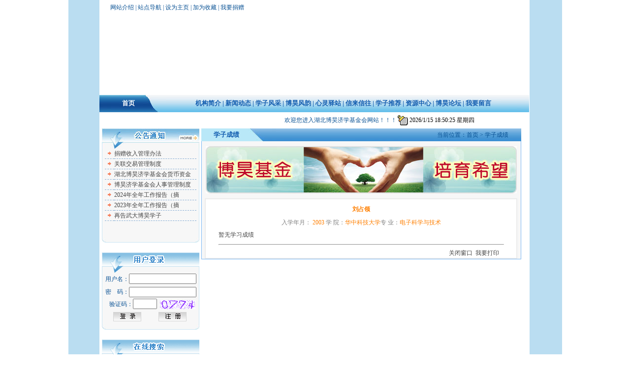

--- FILE ---
content_type: text/html
request_url: http://bohaojixue.com/chengjiinfo.asp?userid=161
body_size: 5254
content:
<!DOCTYPE html PUBLIC "-//W3C//DTD XHTML 1.0 Transitional//EN" "http://www.w3.org/TR/xhtml1/DTD/xhtml1-transitional.dtd">
<html xmlns="http://www.w3.org/1999/xhtml">


<head>
<meta http-equiv="Content-Type" content="text/html; charset=gb2312" />
<title>博昊基金-学子成绩</title>
<meta name="keywords" content="刘占领 - 学子成绩">
<meta name="description" content=""刘占领" - 这是博昊基金为您准备的关于“刘占领”方面的资料，希望您会喜欢。">
<link href="css.css" rel="stylesheet" type="text/css" />

</head>

<body style="margin:0 auto;width:1003px;">
<table width="1003" border="0" cellspacing="0" cellpadding="0">
  <tr>
    <td width="64" rowspan="3" class="leftbg">&nbsp;</td>
    <td><style type="text/css">
<!--
body {
	margin-left: 0px;
	margin-top: 0px;
}
-->
</style>
<table width="874" border="0" align="center" cellpadding="0" cellspacing="0">
  <tr>
    <td width="874"><table width="874" height="30" border="0" cellpadding="0" cellspacing="0">
      <tr>
        <td width="22">&nbsp;</td>
        <td width="851" align="left" valign="middle"><a href="wangzhanjianjie.asp" class="link5">网站介绍</a> | <span class="link5"><a href="website.asp" class="link5">站点导航</a></span> | <a href=# onClick="this.style.behavior='url(#default#homepage)';this.setHomePage('http://www.bohaojixue.com');" class="link5">设为主页</a> | <span class="link5">
<a href="#" onClick="window.external.addFavorite('http://www.bohaojixue.com/index.asp','湖北博昊济学基金')" class="link5">加为收藏</a></span> | <a href="juanzenlist.asp" class="link5">我要捐赠</a></td>
      </tr>
    </table>
      <table width="100" border="0" cellspacing="0" cellpadding="0">
        <tr>
          <td align="center" valign="middle"><object classid="clsid:D27CDB6E-AE6D-11cf-96B8-444553540000" codebase="http://download.macromedia.com/pub/shockwave/cabs/flash/swflash.cab#version=9,0,28,0" width="873" height="163">
            <param name="movie" value="index.swf" />
            <param name="quality" value="high" />
            <embed src="index.swf" quality="high" pluginspage="http://www.adobe.com/shockwave/download/download.cgi?P1_Prod_Version=ShockwaveFlash" type="application/x-shockwave-flash" width="873" height="163"></embed>
          </object></td>
        </tr>
      </table>
      <table width="873" height="35" border="0" cellpadding="0" cellspacing="0" background="images/index_09.jpg">
        <tr>
          <td width="119" align="center" valign="middle"><a href="index.asp" class="link4">首页</a></td>
          <td width="754" align="center" valign="middle"><a href="jijinjianjie.asp" class="link3">机构简介</a> <span class="style1">|</span> <a href="xinwen.asp" class="link3">新闻动态</a> <span class="style1">|</span> <a href="bohaoxuezilist.asp" class="link3">学子风采</a> <span class="style1">|</span> <a href="bohaofengyunmululist.asp" class="link3">博昊风韵</a> <span class="style1">|</span> <a href="xinlinyizhan.asp" class="link3">心灵驿站</a> <span class="style1">|</span> <a href="xinlxinw.asp" class="link3" target="_blank">信来信往</a> <span class="style1">|</span> <a href="bbs/index.asp?boardid=5" class="link3" target="_blank">学子推荐</a> <span class="style1">|</span> <a href="down.asp" class="link3">资源中心</a> <span class="style1">|</span> <a href="bbs/index.asp" class="link3" target="_blank">博昊论坛</a> <span class="style1">|</span> <a href="guestbook.asp" class="link3">我要留言</a></td>
        </tr>
      </table>
      <table width="100%" height="33" border="0" cellpadding="0" cellspacing="0">
        <tr>
          <td width="2%" height="33" align="center" valign="middle">&nbsp;</td>
          <td width="67%" align="left" valign="middle"><marquee>
            欢迎您进入湖北博昊济学基金会网站！！！
          </marquee></td>
          <td width="3%" align="center" valign="middle"><img src="images/index_12.jpg" width="21" height="21" /></td>
          <td width="28%" align="left" valign="middle"><script type="text/javascript" src="include/Server_time.asp?type=123"></script></td>
        </tr>
      </table>
      </td>
  </tr>
</table>
</td>
    <td width="66" rowspan="3" class="leftbg">&nbsp;</td>
  </tr>
  <tr>
    <td><table width="100%" border="0" cellspacing="0" cellpadding="0">
      <tr>
        <td align="center" valign="top"><table width="198" border="0" align="right" cellpadding="0" cellspacing="0">
          <tr>
            <td width="198"><table width="198" border="0" cellspacing="0" cellpadding="0">
                <tr>
                  <td height="41" background="images/index_16.jpg">&nbsp;</td>
                </tr>
                <tr>
                  <td height="181" align="center" valign="top" background="images/index_33.gif"><table width="94%" border="0" cellpadding="0" cellspacing="0">
                   
                      <tr >
                        <td width="10%" align="center" valign="middle" class="xuxian"><img src="images/index_31.jpg" width="7" height="7" /></td>
                        <td width="90%" align="left" valign="middle" class="xuxian"><a href="#" onclick="window.open('gonggaoinfo.asp?id=1119','公告','width=400;height=400')" title="捐赠收入管理办法">捐赠收入管理办法</a></td>
                      </tr>
                       
                      <tr >
                        <td width="10%" align="center" valign="middle" class="xuxian"><img src="images/index_31.jpg" width="7" height="7" /></td>
                        <td width="90%" align="left" valign="middle" class="xuxian"><a href="#" onclick="window.open('gonggaoinfo.asp?id=1118','公告','width=400;height=400')" title="关联交易管理制度">关联交易管理制度</a></td>
                      </tr>
                       
                      <tr >
                        <td width="10%" align="center" valign="middle" class="xuxian"><img src="images/index_31.jpg" width="7" height="7" /></td>
                        <td width="90%" align="left" valign="middle" class="xuxian"><a href="#" onclick="window.open('gonggaoinfo.asp?id=1117','公告','width=400;height=400')" title="湖北博昊济学基金会货币资金管理制度">湖北博昊济学基金会货币资金</a></td>
                      </tr>
                       
                      <tr >
                        <td width="10%" align="center" valign="middle" class="xuxian"><img src="images/index_31.jpg" width="7" height="7" /></td>
                        <td width="90%" align="left" valign="middle" class="xuxian"><a href="#" onclick="window.open('gonggaoinfo.asp?id=1116','公告','width=400;height=400')" title="博昊济学基金会人事管理制度（试行）">博昊济学基金会人事管理制度</a></td>
                      </tr>
                       
                      <tr >
                        <td width="10%" align="center" valign="middle" class="xuxian"><img src="images/index_31.jpg" width="7" height="7" /></td>
                        <td width="90%" align="left" valign="middle" class="xuxian"><a href="#" onclick="window.open('gonggaoinfo.asp?id=1115','公告','width=400;height=400')" title="2024年全年工作报告（摘要）">2024年全年工作报告（摘</a></td>
                      </tr>
                       
                      <tr >
                        <td width="10%" align="center" valign="middle" class="xuxian"><img src="images/index_31.jpg" width="7" height="7" /></td>
                        <td width="90%" align="left" valign="middle" class="xuxian"><a href="#" onclick="window.open('gonggaoinfo.asp?id=1114','公告','width=400;height=400')" title="2023年全年工作报告（摘要）">2023年全年工作报告（摘</a></td>
                      </tr>
                       
                      <tr >
                        <td width="10%" align="center" valign="middle" class="xuxian"><img src="images/index_31.jpg" width="7" height="7" /></td>
                        <td width="90%" align="left" valign="middle" class="xuxian"><a href="#" onclick="window.open('gonggaoinfo.asp?id=934','公告','width=400;height=400')" title="再告武大博昊学子">再告武大博昊学子</a></td>
                      </tr>
                       
                  </table></td>
                </tr>
                <tr>
                  <td align="left" valign="top"><img src="images/index_36.jpg" width="198" height="10" /></td>
                </tr>
            </table></td>
            
          </tr>
          <tr>
            <td width="198">&nbsp;</td>
          </tr>
          <tr>
            <td width="198"><table width="198" border="0" cellspacing="0" cellpadding="0">
              <tr>
                <td><style type="text/css">
<!--
body {
	margin-left: 0px;
	margin-top: 0px;
}
-->
</style>

<table width="198" border="0" cellspacing="0" cellpadding="0">
  <tr>
    <td><img src="images/index_38.gif" width="198" height="41" /></td>
  </tr>
  <tr>
    <td height="106" align="center" valign="top" background="images/index_33.gif"><script src="bbs/Dv_News.asp?GetName=login"></script></td>
  </tr>
  <tr>
    <td align="left" valign="top"><img src="images/index_36.jpg" width="198" height="10" /></td>
  </tr>
</table>

</td>
              </tr>
            </table></td>
          </tr>
          <tr>
            <td width="198">&nbsp;</td>
          </tr>
          <tr>
            <td width="198"><table width="198" border="0" cellspacing="0" cellpadding="0">
                <tr>
                  <td width="198" height="41" background="images/zx_40.gif">&nbsp;</td>
                </tr>
                <tr>
                  <td height="80" align="center" valign="middle" background="images/index_33.gif"><form id="websearch" name="websearch" method="post" action="search.asp">
                      <table width="96%" height="52" border="0" cellpadding="0" cellspacing="0">
                        <tr>
                          <td width="32%" height="24" align="center" valign="middle">关键字:</td>
                          <td width="68%" align="left" valign="middle"><label>
                            <input name="keyword" type="text" id="keyword" size="15" maxlength="15" />
                          </label></td>
                        </tr>
                        <tr>
                          <td height="28" align="center" valign="middle">查询条件:</td>
                          <td align="left" valign="middle"><label>
                            <select name="tiaojian" id="tiaojian" style="width:120px;">
                              <option value="1">新闻资讯</option>
                              <option value="7">博昊学子</option>
                              <option value="2">博昊风采</option>
							  <option value="8">博昊风韵</option>
                              <option value="3">心灵驿站</option>
                              <option value="4">信来信往</option>
                              <option value="5">资源中心</option>
                              <option value="6">基金会理事成员信息</option>
                            </select>
                          </label></td>
                        </tr>
                      </table>
                    <table width="100%" height="25" border="0" cellpadding="0" cellspacing="0">
                        <tr>
                          <td width="67%">&nbsp;</td>
                          <td width="33%" align="left" valign="middle"><input type="image" name="imageField" id="imageField" src="images/seach_77.gif" /></td>
                        </tr>
                      </table>
                  </form></td>
                </tr>
                <tr>
                  <td height="21" align="left" valign="top"><img src="images/index_36.jpg" width="198" height="10" /></td>
                </tr>
            </table></td>
          </tr>
          <tr>
            <td width="198"><table width="202" border="0" cellspacing="0" cellpadding="0">
              <tr>
                <td height="34"><img src="images/ggf_07.jpg" width="202" height="47" /></td>
              </tr>
              <tr>
                <td height="141" align="center" valign="top" background="images/xc_30.gif">
                
                
                <table width="94%" height="141" border="0" cellpadding="0" cellspacing="0">
                  <tr>
                    <td height="119" align="center" valign="middle"><a href="chengjiinfo.asp?userid=236"><img src="images/zhanwuimg.jpg" width="151" height="100" border="0" /></a></td>
                  </tr>
                  <tr>
                    <td height="22"><table width="100%" height="14" border="0" cellpadding="0" cellspacing="0">
                      <tr>
                        <td height="14" align="center" valign="middle"><a href="chengjiinfo.asp?userid=236">刘占领</a></td>
                        </tr>
                        <tr>
                        <td height="14" align="right" valign="middle"><a href="bohaoxuezichengji.asp" title="查看其他的学员成绩">查看更多</a></td>
                        </tr>
                    </table></td>
                  </tr>
                </table>
                
                
                
                </td>
              </tr>
              <tr>
                <td height="11" background="images/index_39.gif"></td>
              </tr>
            </table></td>
          </tr>
          <tr>
            <td width="198"><table width="100%" height="172" border="0" cellpadding="0" cellspacing="0">
                <tr>
                  <td height="94" align="center" valign="middle"><a href="down.asp"><img src="images/index_81.gif" width="199" height="77" border="0" /></a></td>
                </tr>
                <tr>
                  <td align="center" valign="middle"><a href="juanzenlist.asp"><img src="images/index_104.jpg" width="200" height="77" border="0" /></a></td>
                </tr>
            </table></td>
          </tr>
        </table></td>
        <td align="center" valign="top"><table width="100%" border="0" cellspacing="0" cellpadding="0">
          <tr>
            <td><table width="650" height="26" border="0" cellpadding="0" cellspacing="0" background="images/cda.jpg">
              <tr>
                <td width="102" align="center" valign="middle"><span class="style1">学子成绩</span></td>
                <td width="377">&nbsp;</td>
                <td width="171">当前位置：<a href="index.asp" class="link5">首页</a> &gt; 学子成绩</td>
              </tr>
            </table></td>
          </tr>
          <tr>
            <td><table width="650"  border="0" cellpadding="0" cellspacing="0" class="mysline">
              <tr>
                <td width="34%"  align="center" valign="top" bgcolor="#F7F7F7"><table width="642" height="116" border="0" cellpadding="0" cellspacing="0">
                    <tr>
                      <td width="646" height="116" align="center" valign="middle"><img src="images/dsfgr_03.jpg" width="632" height="96" /></td>
                    </tr>
                  </table>
                    <table width="98%"  border="1" cellpadding="0" cellspacing="0" bordercolor="#EBEBEB" bgcolor="#FFFFFF">
                      <tr>
                        <td  valign="top" class="zhenwen"><table width="95%" border="0" align="center" cellpadding="0" cellspacing="0">
                      <tr>
                        <td height="30" align="center"><strong style="color:#ff7f00; font-weight:bold;">刘占领</strong></td>
                      </tr>
                      <tr>
                        <td height="25" align="center"><font color="gray"><font color="gray">入学年月：
                              <font color="#ff7f00">2003</font>
学    院：<font color="#ff7f00">华中科技大学</font>专    业：<font color="#ff7f00">电子科学与技术</font></font></font></td>
                      </tr>
                      <tr>
                        <td align="left" style="color:#444444; line-height:25px;">
						暂无学习成绩                        </td>
                      </tr>
                      <tr><td><hr /></td></tr>
                      <tr>
    <td align="right" style="padding-right:10px;font-size:12px;"><a href="javascript:window.close()">关闭窗口</a>&nbsp;&nbsp;<a href="javascript:window.print()">我要打印</a></td>
  </tr>
                    </table></td>
                      </tr>
                      
                  </table></td>
              </tr>
            </table></td>
          </tr>
        </table></td>
      </tr>
    </table></td>
  </tr>
  <tr>
    <td><style type="text/css">
<!--
body {
	margin-left: 0px;
	margin-top: 0px;
}
-->
</style><table width="874" border="0" align="center" cellpadding="0" cellspacing="0">
  <tr>
    <td width="769"><table  border="0" cellspacing="0" cellpadding="0">
      <tr>
        <td height="11"></td>
      </tr>
    </table>
      <table width="874"  height="86" border="0" cellpadding="0" cellspacing="0" background="images/index_129.gif">
        <tr>
          <td  height="86" align="center" valign="middle"><table width="99%" height="55" border="0" cellpadding="0" cellspacing="0">
              <tr>
                <td width="13%" align="center" valign="middle"><img src="images/index_131.gif" width="54" height="64" /></td>
                <td><table width="100%" height="53" border="0" cellpadding="0" cellspacing="0">
                    <tr>
                      <td height="25" align="center" valign="middle">版权所有：湖北博昊济学基金会 All Rights Reserved 2008-2013    <!--&nbsp;联系电话：027-87393989    &nbsp;传真：027-87538790 --></td>
                    </tr>
					<tr>
                      <td height="25" align="center" valign="middle"><!--办公地址：湖北省武汉市洪山区关山村冷水铺华乐商务中心18F &nbsp;&nbsp;通讯地址：湖北省武汉市洪山区桂元路84号桂子山庄5-2-104 -->
                      网址：<a href="http://www.bohaojixue.com">bohaojixue.com</a> &nbsp;鄂ICP备12010853号-1  &nbsp;技术支持：<a title=武汉网站建设  href="http://www.yondoor.com/" target="_blank">源道网站建设</a>
                      </td>
                    </tr>
				<!--	<tr>
                      <td height="25" align="center" valign="middle">邮编：430079 &nbsp;邮箱：<a href="mailto:bohaojijinhui200803@126.com">bohaojijinhui200803@126.com</a> &nbsp;</td>
                    </tr>
					 -->
                </table></td>
              </tr>
          </table></td>
        </tr>
      </table></td>
  </tr>
</table>
</td>
  </tr>
</table>
</body>
</html>


--- FILE ---
content_type: text/html
request_url: http://bohaojixue.com/include/Server_time.asp?type=123
body_size: 743
content:

<!--
//服务器时间程序 v1.2 by 秋忆
//     2007年6月24日
//演示地址：http://www.skymean.com
function ShowServerTime()
{
	try
	{
		if(ServerTime3.innerHTML*1<59)
		{
			ServerTime3.innerHTML=ServerTime3.innerHTML*1+1;
		}
		else
		{
			if(ServerTime2.innerHTML*1<59)
			{
				ServerTime2.innerHTML=ServerTime2.innerHTML*1+1;
			}
			else
			{
				if(ServerTime1.innerHTML*1<23)
				{
					ServerTime1.innerHTML=ServerTime1.innerHTML*1+1;
				}
				else
				{
					ServerTime1.innerHTML=0;
				}
				ServerTime2.innerHTML=0;
			}
			if(ServerTime2.innerHTML*1<10) {ServerTime2.innerHTML="0"+ServerTime2.innerHTML;}
			ServerTime3.innerHTML=0;
		}
		if(ServerTime3.innerHTML*1<10) {ServerTime3.innerHTML="0"+ServerTime3.innerHTML;}
		setTimeout("ShowServerTime()",1000);
	}catch(e){}
}

try
{
	var time_ty="position:relative;font:12px Verdana,Times,serif;color:#000000;margin:0;padding:0;border:0;";
	document.write('<span style="'+time_ty+'">');
document.write('<span id="ServerDate">2026/1/15</span>');
document.write(' ');
document.write('<span id="ServerHour">18</span>:<span id="ServerMinute">50</span>:<span id="ServerSecond">21</span>');
document.write(' ');
var ServerTime1=document.getElementById('ServerHour');
var ServerTime2=document.getElementById('ServerMinute');
var ServerTime3=document.getElementById('ServerSecond');
ShowServerTime();
document.write('<span id="ServerWeek">星期四</span>');
	document.write('</span>');
}catch(e){}
//-->

--- FILE ---
content_type: text/css
request_url: http://bohaojixue.com/css.css
body_size: 1698
content:
body {
	margin-left: 0px;
	margin-top: 0px;
	margin-right: 0px;
	margin-bottom: 0px;
	text-align:center;
}
td,th {
	font-size: 12px;
	color: #085194;
	line-height: 20px;
	font-weight: normal;
	text-decoration: none;
}
.zi1 {
	font-size: 12px;
	font-weight: normal;
	color: #FFFFFF;
	text-decoration: none;
}
.zi2 {
	font-size: 14px;
	font-weight: bold;
	color: #4B1817;
	text-decoration: none;
}
a:link {
	font-size: 12px;
	font-weight: normal;
	color: #424242;
	text-decoration: none;
}
a:visited {
	font-size: 12px;
	font-weight: normal;
	color: #252528;
	text-decoration: none;
}
a:hover {
	font-size: 12px;
	font-weight: normal;
	color: #085194;
	text-decoration: none;
}

a:active {
	font-size: 12px;
	font-weight: normal;
	color: #333333;
	text-decoration: none;
}

.mys {
	border-top-width: 1px;
	border-right-width: 1px;
	border-bottom-width: 1px;
	border-left-width: 1px;
	border-top-style: none;
	border-right-style: none;
	border-bottom-style: solid;
	border-left-style: none;
	border-top-color: #7AB7F4;
	border-right-color: #7AB7F4;
	border-bottom-color: #7AB7F4;
	border-left-color: #7AB7F4;
}


A.link2:link {
	COLOR: #333333;
	TEXT-DECORATION: none;
	font-size: 13px;
	font-weight: bolder;
	line-height: 14px;
}
A.link2:visited {
	COLOR: #333333;
	TEXT-DECORATION: none;
	font-size: 13px;
	font-weight: bolder;
}
A.link2:hover {
	COLOR: #9F241C;
	TEXT-DECORATION: underline;
	font-size: 13px;
	font-weight: bolder;
}
A.link3:link {
	COLOR: #115CAF;
	TEXT-DECORATION: none;
	font-size: 13px;
	font-weight: bold;
	line-height: 14px;
}
A.link3:visited {
	COLOR: #115CAF;
	TEXT-DECORATION: none;
	font-size: 13px;
	font-weight: bold;
}

A.link3:hover {
	COLOR: #2C87EB;
	TEXT-DECORATION: none;
	font-size: 13px;
	font-weight: bold;
}
.bian {
	border-top-width: 1px;
	border-right-width: 1px;
	border-bottom-width: 1px;
	border-left-width: 1px;
	border-top-style: solid;
	border-right-style: solid;
	border-bottom-style: solid;
	border-left-style: solid;
	border-top-color: #ECBF9E;
	border-right-color: #ECBF9E;
	border-bottom-color: #ECBF9E;
	border-left-color: #ECBF9E;
}
.botline {
	border-top-width: 1px;
	border-right-width: 1px;
	border-bottom-width: 1px;
	border-left-width: 1px;
	border-top-style: none;
	border-right-style: none;
	border-bottom-style: none;
	border-left-style: none;
	border-top-color: #EBC09E;
	border-right-color: #EBC09E;
	border-bottom-color: #EBC09E;
	border-left-color: #EBC09E;
}


.zi4 {
	font-size: 14px;
	font-weight: bold;
	color: #A32B11;
	text-decoration: none;
}

A.link4:link {
	COLOR: #FFFFFF;
	TEXT-DECORATION: none;
	font-size: 13px;
	font-weight: bold;
}
A.link4:visited {
	COLOR: #FFFFFF;
	TEXT-DECORATION: none;
	font-size: 13px;
	font-weight: bold;
}
A.link4:hover {
	COLOR: #CDE2FA;
	TEXT-DECORATION: none;
	font-size: 13px;
	font-weight: bold;
}

.blue {
	FONT-SIZE: 12px; COLOR: #333333; FONT-FAMILY: "VERDANA", "ARIAL", "宋体"
}
.INPUT {
	BORDER-RIGHT: #cccccc 1px solid; BORDER-TOP: #cccccc 1px solid; FONT-SIZE: 12px; BORDER-LEFT: #cccccc 1px solid; COLOR: #5f5f5f; BORDER-BOTTOM: #cccccc 1px solid; FONT-FAMILY: "VERDANA", "ARIAL", "SANS-SERIF", "宋体"; BACKGROUND-COLOR: #f8f8f8
}
.TEXTAREA {
	BORDER-RIGHT: #e5e5e5 1px solid; BORDER-TOP: #e5e5e5 1px solid; FONT-SIZE: 12px; OVERFLOW: auto; BORDER-LEFT: #e5e5e5 1px solid; BORDER-BOTTOM: #e5e5e5 1px solid; FONT-FAMILY: "VERDANA","ARIAL", "SANS-SERIF","宋体"; BACKGROUND-COLOR: #ffffff
}
.white {
	COLOR: #ffffff
}



.mysline {
	border-top-width: 1px;
	border-right-width: 1px;
	border-bottom-width: 1px;
	border-left-width: 1px;
	border-top-style: none;
	border-right-style: solid;
	border-bottom-style: solid;
	border-left-style: solid;
	border-top-color: #7AB7F4;
	border-right-color: #7AB7F4;
	border-bottom-color: #7AB7F4;
	border-left-color: #7AB7F4;
}

.style1 {
	LINE-HEIGHT: normal;
	font-size: 13px;
	font-weight: bold;
	color: #115CAF;
	text-decoration: none;
}
.style2 {
	CURSOR: hand; BACKGROUND-COLOR: #FFF6ED
}
.bg-x-center {
	BACKGROUND-POSITION: center 50%; BACKGROUND-REPEAT: repeat-x
}
.menubg {
	BORDER-RIGHT: #bce8fb 1px; BORDER-TOP: #bce8fb 1px; FILTER: Alpha(Opacity=95); BORDER-LEFT: #bce8fb 1px; COLOR: #ffffff; BORDER-BOTTOM: #bce8fb 1px; BACKGROUND-COLOR: #e8e8e8
}
.style3 {
	CURSOR: hand; COLOR: #000000; BACKGROUND-COLOR: #F0F0F0
}
.bg-xtop {
	BACKGROUND-POSITION: 50% top; BACKGROUND-REPEAT: repeat-x
}


.z03 {
	font-size: 14px;
	font-weight: bold;
	color: #0F6D96;
	text-decoration: none;
}
.dline {
	border-top-width: 1px;
	border-right-width: 1px;
	border-bottom-width: 1px;
	border-left-width: 1px;
	border-top-style: none;
	border-right-style: none;
	border-bottom-style: dotted;
	border-left-style: none;
	border-top-color: #333333;
	border-right-color: #333333;
	border-bottom-color: #999900;
	border-left-color: #333333;
}
.zioo {
	font-family: "宋体";
	font-size: 12px;
	font-weight: normal;
	color: #535353;
	text-decoration: none;
}
.zi110 {
	font-size: 12px;
	font-style: normal;
	line-height: 14px;
	font-weight: normal;
	color: #860007;
}

.huibian {
	border-top-width: 1px;
	border-right-width: 1px;
	border-bottom-width: 1px;
	border-left-width: 1px;
	border-top-style: none;
	border-right-style: dotted;
	border-bottom-style: none;
	border-left-style: none;
	border-top-color: #C2C2C2;
	border-right-color: #C2C2C2;
	border-bottom-color: #C2C2C2;
	border-left-color: #C2C2C2;
}

.xuxian {
	border-top-width: 1px;
	border-right-width: 1px;
	border-bottom-width: 1px;
	border-left-width: 1px;
	border-top-style: none;
	border-right-style: none;
	border-bottom-style: dashed;
	border-left-style: none;
	border-top-color: #87ADD4;
	border-right-color: #87ADD4;
	border-bottom-color: #87ADD4;
	border-left-color: #87ADD4;
}

A.link5:link {
	COLOR: #085194;
	TEXT-DECORATION: none;
	font-size: 12px;
	font-weight: normal;
}
A.link5:visited {
	COLOR: #085194;
	TEXT-DECORATION: none;
	font-size: 12px;
	font-weight: normal;
}
A.link5:hover {
	COLOR: #167AE9;
	TEXT-DECORATION: none;
	font-size: 12px;
	font-weight: normal;
}

.zhenwen
{
padding-left:10px; padding-right:10px; padding-top:5px; line-height:25px;
}

#textslide{color:#333333;}

.leftbg
{
background-color:#baddf1;
}


